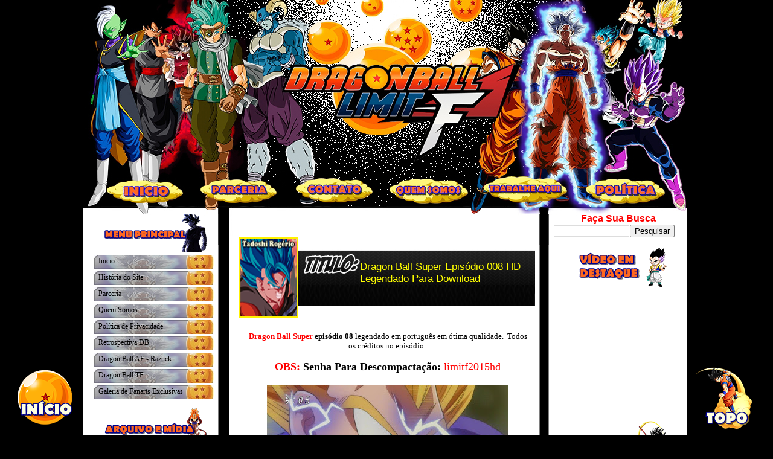

--- FILE ---
content_type: text/html; charset=UTF-8
request_url: https://www.dragonballlimit-f.com.br/2015/08/dragon-ball-super-episodio-008-hd.html
body_size: 15304
content:
<!DOCTYPE html>
<html dir='ltr' xmlns='http://www.w3.org/1999/xhtml' xmlns:b='http://www.google.com/2005/gml/b' xmlns:data='http://www.google.com/2005/gml/data' xmlns:expr='http://www.google.com/2005/gml/expr'>
<head>
<link href='https://www.blogger.com/static/v1/widgets/2944754296-widget_css_bundle.css' rel='stylesheet' type='text/css'/>
<meta content='text/html; charset=UTF-8' http-equiv='Content-Type'/>
<meta content='blogger' name='generator'/>
<link href='https://www.dragonballlimit-f.com.br/favicon.ico' rel='icon' type='image/x-icon'/>
<link href='https://www.dragonballlimit-f.com.br/2015/08/dragon-ball-super-episodio-008-hd.html' rel='canonical'/>
<link rel="alternate" type="application/atom+xml" title="Dragon Ball Limit-F . : Novidades ao Extremo! : . - Atom" href="https://www.dragonballlimit-f.com.br/feeds/posts/default" />
<link rel="alternate" type="application/rss+xml" title="Dragon Ball Limit-F . : Novidades ao Extremo! : . - RSS" href="https://www.dragonballlimit-f.com.br/feeds/posts/default?alt=rss" />
<link rel="service.post" type="application/atom+xml" title="Dragon Ball Limit-F . : Novidades ao Extremo! : . - Atom" href="https://www.blogger.com/feeds/6516998431844514065/posts/default" />

<link rel="alternate" type="application/atom+xml" title="Dragon Ball Limit-F . : Novidades ao Extremo! : . - Atom" href="https://www.dragonballlimit-f.com.br/feeds/603930655273646473/comments/default" />
<!--Can't find substitution for tag [blog.ieCssRetrofitLinks]-->
<link href='https://blogger.googleusercontent.com/img/b/R29vZ2xl/AVvXsEiRqQS8p1AC8Gw_pKALuPl0yi4eyyR3GVbOMTridVUmDN-NB4_iPTUHwd5pN1m3u7BXyQ0cEhDZo8M5yveeQevaOgMA3-C9OrQOo-gyV0ChrVwjsNT0oI2h55jTJTmNbZ2x3sTbB7exL_w/s400/11958224_1039147116106325_1849991244369435671_o.jpg' rel='image_src'/>
<meta content='https://www.dragonballlimit-f.com.br/2015/08/dragon-ball-super-episodio-008-hd.html' property='og:url'/>
<meta content='Dragon Ball Super Episódio 008 HD Legendado Para Download' property='og:title'/>
<meta content='    Dragon Ball Super   episódio 08  legendado em português em ótima qualidade.  Todos os créditos no episódio.      OBS:  Senha Para Descom...' property='og:description'/>
<meta content='https://blogger.googleusercontent.com/img/b/R29vZ2xl/AVvXsEiRqQS8p1AC8Gw_pKALuPl0yi4eyyR3GVbOMTridVUmDN-NB4_iPTUHwd5pN1m3u7BXyQ0cEhDZo8M5yveeQevaOgMA3-C9OrQOo-gyV0ChrVwjsNT0oI2h55jTJTmNbZ2x3sTbB7exL_w/w1200-h630-p-k-no-nu/11958224_1039147116106325_1849991244369435671_o.jpg' property='og:image'/>
<title>Dragon Ball Limit-F . : Novidades ao Extremo! : .: Dragon Ball Super Episódio 008 HD Legendado Para Download</title>
<style id='page-skin-1' type='text/css'><!--
/*
------------------------------------------
Template Dragon Ball Limit-F 2015
Date:     2015
Sistem: Rogério
Design: Willian/Rogério
----------------------------------------------- */
/* Variable definitions
====================
<Variable name="bgcolor" description="Page Background Color"
type="color" default="#fff">
<Variable name="textcolor" description="Text Color"
type="color" default="#333">
<Variable name="linkcolor" description="Link Color"
type="color" default="#58a">
<Variable name="pagetitlecolor" description="Blog Title Color"
type="color" default="#666">
<Variable name="descriptioncolor" description="Blog Description Color"
type="color" default="#999">
<Variable name="titlecolor" description="Post Title Color"
type="color" default="#c60">
<Variable name="bordercolor" description="Border Color"
type="color" default="#ccc">
<Variable name="sidebarcolor" description="Sidebar Title Color"
type="color" default="#999">
<Variable name="sidebartextcolor" description="Sidebar Text Color"
type="color" default="#666">
<Variable name="visitedlinkcolor" description="Visited Link Color"
type="color" default="#999">
<Variable name="bodyfont" description="Text Font"
type="font" default="normal normal 100% Georgia, Serif">
<Variable name="headerfont" description="Sidebar Title Font"
type="font"
default="normal normal 78% 'Trebuchet MS',Trebuchet,Arial,Verdana,Sans-serif">
<Variable name="pagetitlefont" description="Blog Title Font"
type="font"
default="normal normal 200% Georgia, Serif">
<Variable name="descriptionfont" description="Blog Description Font"
type="font"
default="normal normal 78% 'Trebuchet MS', Trebuchet, Arial, Verdana, Sans-serif">
<Variable name="postfooterfont" description="Post Footer Font"
type="font"
default="normal normal 78% 'Trebuchet MS', Trebuchet, Arial, Verdana, Sans-serif">
<Variable name="startSide" description="Side where text starts in blog language"
type="automatic" default="center">
<Variable name="endSide" description="Side where text ends in blog language"
type="automatic" default="right">
*/
/* Use this with templates/template-twocol.html */
body {
background:#000000;
margin:0;
color:#000000;
font:x-small Georgia Serif;
font-size/* */:/**/small;
font-size: /**/small;
text-align: center;
}
a:link {
color:#CD0000;
text-decoration:none;
}
a:visited {
color:#000000;
text-decoration:none;
}
a:hover {
color:#000000;
text-decoration:underline;
}
a img {
border-width:0;
}
/* Header
-----------------------------------------------
*/
#header-wrapper {
background: url(https://i.imgur.com/vjTQGP9.jpg) no-repeat;
width: 1000px;
height: 555px;
margin-top:-10px;
}
#header-inner {
background-position: center;
margin-left: auto;
margin-right: auto;
}
#header {
margin: 5px;
text-align: center;
color:#666666;
}
#header h1 {
margin:5px 5px 0;
padding: 15px 20px .25em;
line-height:1.2em;
text-transform:uppercase;
letter-spacing:.2em;
font: normal normal 200% Georgia, Serif;
}
#header a {
color:#666666;
text-decoration:none;
}
#header a:hover {
color:#666666;
}
#header .description {
margin:0 0px 0px;
padding:0 0px 0px;
max-width:700px;
text-transform:uppercase;
letter-spacing:.2em;
line-height: 1.4em;
font: normal normal 78% 'Trebuchet MS', Trebuchet, Arial, Verdana, Sans-serif;
color: #999999;
}
#header img {
margin-left: auto;
margin-right: auto;
}
#navbar-iframe {
height: 0px;
visibility: hidden;
display: none;
}
/* Outer-Wrapper
----------------------------------------------- */
#outer-wrapper {
background: url(https://i.imgur.com/uh6KCdx.png) repeat-y;
width: 1004px;
margin:0 auto;
text-align:left;
font: normal normal 100% Georgia, Serif;
}
#main-wrapper {
margin-top:-200px;
margin-right:255px;
width: 500px;
float: right;
word-wrap: break-word; /* fix for long text breaking sidebar float in IE */
overflow: hidden;     /* fix for long non-text content breaking IE sidebar float */
}
#sidebar-wrapper {
margin-top:-190px;
margin-left: 18px;
width: 200px;
float: left;
word-wrap: break-word; /* fix for long text breaking sidebar float in IE */
overflow: hidden;      /* fix for long non-text content breaking IE sidebar float */
}
#newsidebar-wrapper-2 {
margin-top:-190px;
margin-right:-730px;
width: 200px;
float: right;
word-wrap: break-word; /* fix for long text breaking sidebar float in IE */
overflow: hidden;      /* fix for long non-text content breaking IE sidebar float */
}
#sidebar-wrapper-Publicidade {
margin-left: 18px;
margin-top: -6630px;
width: 498px;
height: 68px;
float: left;
word-wrap: break-word; /* fix for long text breaking sidebar float in IE */
overflow: hidden;      /* fix for long non-text content breaking IE sidebar float */
}
/* Headings
----------------------------------------------- */
.sidebar h2 {
Font: 25px ;
background:url(https://blogger.googleusercontent.com/img/b/R29vZ2xl/AVvXsEjme0QWxddhx6QKzWVbAnxpIk38bj_yh9hQExUwNlBQnNMLQJCOaFaBEzp-9yDbZdHLfP0rZxWnUAnAZPwNStXlUJqG-LnKKdyapRPVrkExuugZ9fyvyw1zAc62h4LRYdyKG_86x93VvYE/s1600/sx8q100n.png) no-repeat;
line-height:29px;
text-align:left;
padding:0;
width:213px;
font-size:25px;
color:#FF0000;
margin-bottom:0px;
}
h1,h2,h3,h4,h5,h6 {
margin:0;
padding:0;
font-weight:lighter;
}
/* Posts
-----------------------------------------------
*/
h2.date-header {
margin:1.5em 0 .5em;
}
.post {
margin:.5em 0 1.5em;
padding-bottom: 0em;
}
.post h3 {
margin-left: 600px;
margin-top: 55px;
display:block;
text-decoration:none;
color:#ffffff;
font-weight:normal;
}
.post h3 a, .post h3 a:visited, .post h3 strong {
margin-left: 200px;
margin-top: -75px;
display:block;
text-decoration:none;
color:#FFFF00;
font-weight:normal;
}
.post h3 {
margin:0;
line-height:1.5em;
background:url("https://i.imgur.com/TAOLbfB.jpg") no-repeat 0px 1.7em;
display:block;
border:0px dotted #;
border-width:0 0px 0px;
padding:155px 0px 0px 9px;
color: #;
font: normal bold 130% 'Trebuchet MS',Verdana,Arial,Sans-serif;
}
.post-body {
border:0px dotted #ffffff;
background:url("") repeat;
border-width:0 0px 0px;
padding-top: 10px;
padding-right:10px;
padding-bottom: 0px;
padding-left: 20px;
}
.post-body blockquote {
line-height:1.3em;
}
.post-footer {
background:url("https://i.imgur.com/Hrnbqeq.png") no-repeat 7px .0em;
border-width:0 0px 0px  ;
margin:0;
padding-top:15px;
padding-right:10px;
padding-bottom:10px;
padding-left:250px;
border:0px dotted #ffffff;
border-width:0px;
font-size:100%;
line-height:1.5em;
color: #ffffff;
}
.comment-link {
margin-left:.6em;
}
.post img, table.tr-caption-container {
padding:4px;
border:0px solid #cccccc;
}
.tr-caption-container img {
border: none;
padding: 0;
}
.post blockquote {
margin:1em 20px;
}
.post blockquote p {
margin:.75em 0;
}
/* Comments
----------------------------------------------- */
#comments h4 {
margin:1em 0;
font-weight: bold;
line-height: 1.4em;
text-transform:uppercase;
letter-spacing:.2em;
color: #999999;
}
#comments-block {
margin:1em 0 1.5em;
line-height:1.6em;
}
#comments-block .comment-author {
margin:.5em 0;
}
#comments-block .comment-body {
margin:.25em 0 0;
}
#comments-block .comment-footer {
margin:-.25em 0 2em;
line-height: 1.4em;
text-transform:uppercase;
letter-spacing:.1em;
}
#comments-block .comment-body p {
margin:0 0 .75em;
}
.deleted-comment {
font-style:italic;
color:gray;
}
#blog-pager-newer-link {
float: left;
}
#blog-pager-older-link {
float: right;
}
#blog-pager {
text-align: center;
}
.feed-links {
clear: both;
line-height: 2.5em;
}
/* Sidebar Boxes
----------------------------------------------- */
.sidebar .widget {
margin:.0px 0px 0px;
padding:0px 0.0em;
margin-top: 0em;
}
.widget-content {
margin-top: -0.2em;
}
#sidebarbottom-wrap1 {
background: ;
margin:0 0 15px;
padding:0px 0 0;
color: #000000;
}
#sidebarbottom-wrap2 {
padding:0px 0px 1px;
}
#sidebar {
background: ;
}
#sidebar {
color: #000000;
}
#sidebar h2 {
line-height:2.3em;
color: ;
border-bottom: 1px
margin-bottom: 0.em;
}
#sidebar a {
color: #000000;
}
#sidebar a:hover {
color: #FFFF00;
}
#sidebar a:visited {
color: #000000;
}
.sidebar h2 {
margin:0;
padding:0 0 .2em;
background: url()  no-repeat;
text-align: center;
line-height:1.5em;
font:normal bold 126% Trebuchet, Trebuchet MS, Arial, sans-serif;
}
.sidebar ul {
list-style:none;
margin: 0 0 1.25em;
padding:0px 0px 0px 0px;
}
.sidebar ul li {
background:url(https://i.imgur.com/TOraPxm.jpg) no-repeat 0px .15em;
margin:0;
padding: 0 0 0px 7px;
margin-bottom:2px;
border-bottom:0px  #000000;
line-height:2.1em;
font-size:94%;
}
.sidebar ul li:hover {
background:url(https://i.imgur.com/YxYQjMR.jpg) no-repeat 0px .15em;
margin:0;
padding: 0 0 0px 7px;
margin-bottom:2px;
border-bottom:0px  #000000;
line-height:2.1em;
font-size:94%;
}
.sidebar p {
}
/* Profile
----------------------------------------------- */
.profile-img {
float: left;
margin-top: 0;
margin-right: 5px;
margin-bottom: 0px;
margin-left: 0;
padding: 4px;
}
.profile-data {
margin:0;
text-transform:uppercase;
letter-spacing:.1em;
font: normal normal 78% 'Trebuchet MS', Trebuchet, Arial, Verdana, Sans-serif;
color: #999999;
font-weight: bold;
line-height: 1.6em;
}
.profile-datablock {
margin:.5em 0 .5em;
}
.profile-textblock {
margin: 0.5em 0;
line-height: 1.6em;
}
.profile-link {
font: normal normal 78% 'Trebuchet MS', Trebuchet, Arial, Verdana, Sans-serif;
text-transform: uppercase;
letter-spacing: .1em;
}
/* Footer
----------------------------------------------- */
#footer {
background: url(https://i.imgur.com/mBJ5dUE.jpg) no-repeat;
width:1004px;
height:453px;
clear:both;
margin:0 auto;
line-height: 1.6em;
text-transform:uppercase;
letter-spacing:.1em;
text-align: center;
}
a:hover{color:#FFD700;text-shadow:0px 0px 12px #0000FF;text-decoration:underline}
#boxxat {
background: #272727; /* Edite o Ba cor de fundo */
padding: 5px; /* Edite o tamanho da borda */
border-radius: 19px; /* Edite a Borda */
}
#videoyt {
background: #272727; /* Edite o Ba cor de fundo */
padding: 10px; /* Edite o tamanho da borda */
border-radius: 20px; /* Edite a Borda */
}
#subscribe {font: 12px/1.2 Arial,Helvetica,san-serif;}
#subscribe a,#subscribe a:hover,#subscribe a:visited {text-decoration:none;}
.box-tagline {color: #999;font-size: 14px;margin: 0;text-align: center;}
.box-side.left {padding: 0 30px 0 15px;border-right: 1px solid #ecedf3;}
.box-icon {width: 72px;height: 54px;padding: 6px 0 0 0;margin: 0 auto;}
.box-icon a.rss{display: block;width: 70px;height: 56px;margin: 0 auto;}
.box-icon a{display: block;width: 72px;height: 54px;}
.box-icon a.email img,.box-icon a.rss img {margin: -5px 0 0;border: 0 none;}
.box-side h4, .box-side h4 a {font-size: 14px;line-height: 14px;color: #f26535;font-weight: bold;}
.box-side h4 { margin: 20px 0 10px 0; }
.box-side h5 {font-size: 11px;color: #5e6066; line-height: 18px;margin: 0 0 20px 0;}
.box-side h4 a:hover {color: #f26535;}
.demo {display:none;}
#subscribe{font:12px/1.2 Arial,Helvetica,san-serif;}
#subscribe a,#subscribe a:hover,#subscribe a:visited{text-decoration:none;}
#subs-container{position:relative;padding:35px 0 30px;}
.box-icon{width:72px;height:54px;margin:0 auto;padding:6px 0 0;}
.box-icon a.rss{display:block;width:70px;height:56px;margin:0 auto;}
.box-icon a{display:block;width:72px;height:54px;}
.box-icon a.email img,.box-icon a.rss img{border:0 none;margin:-5px 0 0;}
.box-side h4,.box-side h4 a{font-size:14px;line-height:14px;color:#f26535;font-weight:700;}
.box-side h4{margin:20px 0 10px;}
.box-side h5{font-size:11px;color:#5e6066;line-height:18px;margin:0 0 20px;}
.box-side h4 a:hover{color:#f26535;}
#cboxLoadedContent {overflow: hidden !important;}

--></style>
<script language='JavaScript'> 
//Bloqueador de Selecao - iceBreaker http://www.icebreaker.com.br/ 
function bloquear(e){return false} 
function desbloquear(){return true} 
document.onselectstart=new Function ("return false") 
if (window.sidebar){document.onmousedown=bloquear 
document.onclick=desbloquear} 
</script>
<link href='https://www.blogger.com/dyn-css/authorization.css?targetBlogID=6516998431844514065&amp;zx=4531dada-c2d2-4f4f-ad5c-4f1605cd43b5' media='none' onload='if(media!=&#39;all&#39;)media=&#39;all&#39;' rel='stylesheet'/><noscript><link href='https://www.blogger.com/dyn-css/authorization.css?targetBlogID=6516998431844514065&amp;zx=4531dada-c2d2-4f4f-ad5c-4f1605cd43b5' rel='stylesheet'/></noscript>
<meta name='google-adsense-platform-account' content='ca-host-pub-1556223355139109'/>
<meta name='google-adsense-platform-domain' content='blogspot.com'/>

<!-- data-ad-client=ca-pub-6536333147986021 -->

</head>
<body onselectstart='return false'>
<div id='outer-wrapper'><div id='wrap2'>
<!-- skip links for text browsers -->
<span id='skiplinks' style='display:none;'>
<a href='#main'>skip to main </a> |
      <a href='#sidebar'>skip to sidebar</a>
</span>
<div id='header-wrapper'>
<img alt='' border='0' height='365' id='Image-Maps_9201301191256537' src='https://i.imgur.com/s3yphsE.jpg' usemap='#Image-Maps_9201301191256537' width='1000'/>
<map id='_Image-Maps_9201301191256537' name='Image-Maps_9201301191256537'>
<area alt='Inicio' coords='37,315,151,354' href='http://www.dragonballlimit-f.com.br/' shape='rect' title='Inicio'/>
<area alt='Parceria' coords='193,315,307,354' href='http://www.dragonballlimit-f.com.br/p/parceria.html' shape='rect' title='Parceria'/>
<area alt='Contato' coords='353,315,467,354' href='' shape='' title='Contato'/>
<area alt='Quem Somos' coords='514,314,628,353' href='http://www.dragonballlimit-f.com.br/p/quem-somos.html' shape='rect' title='Quem Somos'/>
<area alt='Trabalhe Aqui' coords='676,314,793,353' href='http://www.dragonballlimit-f.com.br/p/trabalhe-aqui.html' shape='rect' title='Trabalhe Aqui'/>
<area alt='Política' coords='837,312,954,351' href='http://www.dragonballlimit-f.com.br/p/politica.html' shape='rect' title='Política'/>
<area alt='Image Map' coords='998,413,1000,415' href='http://www.image-maps.com/index.php?aff=mapped_users_9201301191256537' shape='rect' title='Image Map'/>
</map>
<div class='header no-items section' id='header'></div>
</div>
<div id='content-wrapper'>
<div id='crosscol-wrapper' style='text-align:center'>
<div class='crosscol no-items section' id='crosscol'></div>
</div>
<div id='main-wrapper'>
<div class='main section' id='main'><div class='widget Blog' data-version='1' id='Blog1'>
<div class='blog-posts hfeed'>
<!--Can't find substitution for tag [defaultAdStart]-->
<div class='post hentry uncustomized-post-template'>
<a name='603930655273646473'></a>
<img alt='Avatar' height='133' src='https://i.imgur.com/pxKMB0O.png' style='float:left;margin:37px 2px 10px 5px;' width='97'/>
<h3 class='post-title entry-title'>
<a href='https://www.dragonballlimit-f.com.br/2015/08/dragon-ball-super-episodio-008-hd.html'>Dragon Ball Super Episódio 008 HD Legendado Para Download</a>
</h3>
<div class='post-header-line-1'></div>
<div class='post-body entry-content'>
<div dir="ltr" style="text-align: left;" trbidi="on">
<br />
<br />
<div class="separator" style="clear: both; text-align: center;">
<b><span style="color: red;">Dragon Ball Super</span></b>&nbsp;<b>episódio 08&nbsp;</b>legendado em português em ótima qualidade. &nbsp;Todos os créditos no episódio.&nbsp;</div>
<div class="separator" style="clear: both; text-align: center;">
<br /></div>
<div class="separator" style="clear: both; text-align: center;">
<span style="font-size: large;"><b><u><span style="color: red;">OBS:&nbsp;</span></u>Senha Para Descompactação:</b>&nbsp;<span style="color: red;">limitf2015hd</span></span></div>
<div class="separator" style="clear: both; text-align: center;">
<br /></div>
<div class="separator" style="clear: both; text-align: center;">
</div>
<div style="text-align: center;">
<div class="separator" style="clear: both; text-align: center;">
<a href="https://blogger.googleusercontent.com/img/b/R29vZ2xl/AVvXsEiRqQS8p1AC8Gw_pKALuPl0yi4eyyR3GVbOMTridVUmDN-NB4_iPTUHwd5pN1m3u7BXyQ0cEhDZo8M5yveeQevaOgMA3-C9OrQOo-gyV0ChrVwjsNT0oI2h55jTJTmNbZ2x3sTbB7exL_w/s1600/11958224_1039147116106325_1849991244369435671_o.jpg" imageanchor="1" style="margin-left: 1em; margin-right: 1em;"><img border="0" height="225" src="https://blogger.googleusercontent.com/img/b/R29vZ2xl/AVvXsEiRqQS8p1AC8Gw_pKALuPl0yi4eyyR3GVbOMTridVUmDN-NB4_iPTUHwd5pN1m3u7BXyQ0cEhDZo8M5yveeQevaOgMA3-C9OrQOo-gyV0ChrVwjsNT0oI2h55jTJTmNbZ2x3sTbB7exL_w/s400/11958224_1039147116106325_1849991244369435671_o.jpg" width="400" /></a></div>
<br /></div>
<div class="separator" style="clear: both; text-align: center;">
<b>Título:&nbsp;</b>Dragon Ball Super</div>
<div class="separator" style="clear: both; text-align: center;">
<b>Tamanho:&nbsp;</b>462mb</div>
<div class="separator" style="clear: both; text-align: center;">
<b>Episódios:</b>&nbsp;008/???</div>
<div class="separator" style="clear: both; text-align: center;">
<b>Idioma:</b>&nbsp;Japonês</div>
<div class="separator" style="clear: both; text-align: center;">
<b>Legenda:</b>&nbsp;Português</div>
<div class="separator" style="clear: both; text-align: center;">
<b>Formato:&nbsp;</b>MKV&nbsp;</div>
<div class="separator" style="clear: both; text-align: center;">
<b>Qualidade:&nbsp;</b>Ótima</div>
<div class="separator" style="clear: both; text-align: center;">
<b>Senha Para Descompactação:</b>&nbsp;<span style="color: red;">limitf2015hd</span></div>
<div class="separator" style="clear: both; text-align: center;">
<b>Uploaders:</b>&nbsp;Tadoshi Rogério</div>
<div style="text-align: center;">
<br /></div>
<div style="text-align: center;">
<span style="color: red; font-size: large;"><b>Link</b></span><span style="color: red; font-size: large;"><b>:</b></span>&nbsp;<a href="https://blogger.googleusercontent.com/img/proxy/AVvXsEiqoQ_hOrBzclbuYNkUk6SylMPr9-wODnTGl4tpq7RUInBuRvAro1wSe2eP7qU3GXzxpR7UBRkqJ3Ou9fnwoYkUfRGGUTIPa91YAUDzixiJPR1VoGyc3fNpdMsO=" imageanchor="1"><img border="0" src="https://lh3.googleusercontent.com/blogger_img_proxy/AEn0k_v62w2CWicvw168iv_PU2660ibEeFIUZIE3iDTFbuEaMjZo220UyW0qVmZ9gdxW5o47-Vqf6P0Z_HNZOrbCNg=s0-d" style="text-align: left;"></a><u><b><span style="color: #660000; font-size: x-large;"><span style="color: #660000;"><a href="http://minhateca.com.br/Tadoshi/Animes/DBS+008+HD+-+Dragon+Ball+Limit-F,720140953.rar(archive)" target="_blank"><span style="color: #660000;">Do<span id="goog_338879951"></span><span id="goog_338879952"></span>wnload</span></a></span></span></b></u><br />
<div>
<u><b><span style="color: #660000; font-size: x-large;"><br /></span></b></u></div>
<div>
</div>
</div>
</div>

<!-- Blogger automated replacement: "https://images-blogger-opensocial.googleusercontent.com/gadgets/proxy?url=http%3A%2F%2Fwww.db-z.com%2Ffeu.gif&amp;container=blogger&amp;gadget=a&amp;rewriteMime=image%2F*" with "https://blogger.googleusercontent.com/img/proxy/AVvXsEiqoQ_hOrBzclbuYNkUk6SylMPr9-wODnTGl4tpq7RUInBuRvAro1wSe2eP7qU3GXzxpR7UBRkqJ3Ou9fnwoYkUfRGGUTIPa91YAUDzixiJPR1VoGyc3fNpdMsO=" -->
<div style='clear: both;'></div>
</div>
<div class='post-footer'>
<div class='post-footer-line post-footer-line-1'>
<span class='post-author vcard'>
Posted by
<span class='fn'>Tadoshi</span>
</span>
<span class='post-timestamp'>
at
<a class='timestamp-link' href='https://www.dragonballlimit-f.com.br/2015/08/dragon-ball-super-episodio-008-hd.html' rel='bookmark' title='permanent link'><abbr class='published' title='2015-08-30T15:20:00-03:00'>domingo, agosto 30, 2015</abbr></a>
</span>
<span class='star-ratings'>
</span>
<span class='post-comment-link'>
</span>
<span class='post-backlinks post-comment-link'>
</span>
<span class='post-icons'>
<span class='item-action'>
<a href='https://www.blogger.com/email-post/6516998431844514065/603930655273646473' title='Enviar esta postagem'>
<img alt="" class="icon-action" height="13" src="//www.blogger.com/img/icon18_email.gif" width="18">
</a>
</span>
</span>
</div>
<div class='post-footer-line post-footer-line-2'>
<span class='post-labels'>
</span>
</div>
<div class='post-footer-line post-footer-line-3'>
<span class='post-location'>
</span>
</div>
</div>
</div>
<div class='comments' id='comments'>
<a name='comments'></a>
<h4>
0
comments:
        
</h4>
<dl class='avatar-comment-indent' id='comments-block'>
</dl>
<p class='comment-footer'>
<div class='comment-form'>
<a name='comment-form'></a>
<h4 id='comment-post-message'>Postar um comentário</h4>
<p>
</p>
<a href='https://www.blogger.com/comment/frame/6516998431844514065?po=603930655273646473&hl=pt-BR&saa=85391&origin=https://www.dragonballlimit-f.com.br' id='comment-editor-src'></a>
<iframe allowtransparency='true' class='blogger-iframe-colorize blogger-comment-from-post' frameborder='0' height='410' id='comment-editor' name='comment-editor' src='' width='100%'></iframe>
<!--Can't find substitution for tag [post.friendConnectJs]-->
<script src='https://www.blogger.com/static/v1/jsbin/2830521187-comment_from_post_iframe.js' type='text/javascript'></script>
<script type='text/javascript'>
      BLOG_CMT_createIframe('https://www.blogger.com/rpc_relay.html', '0');
    </script>
</div>
</p>
<div id='backlinks-container'>
<div id='Blog1_backlinks-container'>
</div>
</div>
</div>
<!--Can't find substitution for tag [adEnd]-->
</div>
<div class='blog-pager' id='blog-pager'>
<span id='blog-pager-newer-link'>
<a class='blog-pager-newer-link' href='https://www.dragonballlimit-f.com.br/2015/08/video-em-homenagem-dragon-ball-os-anos.html' id='Blog1_blog-pager-newer-link' title='Postagem mais recente'>Postagem mais recente</a>
</span>
<span id='blog-pager-older-link'>
<a class='blog-pager-older-link' href='https://www.dragonballlimit-f.com.br/2015/08/dragon-ball-super-episodio-08-ao-vivo.html' id='Blog1_blog-pager-older-link' title='Postagem mais antiga'>Postagem mais antiga</a>
</span>
<a class='home-link' href='https://www.dragonballlimit-f.com.br/'>Página inicial</a>
</div>
<div class='clear'></div>
</div><div class='widget HTML' data-version='1' id='HTML15'>
<div class='widget-content'>
<span =""  style="font-size:130%;"><a href="http://www.dragonballlimit-f.com.br/" style="bottom: 5px; display: croll_top; left: 20px; position: fixed;"><img alt="Voltar Para a Página Principal" src="https://i.imgur.com/21TsjFp.png" title="Voltar Para a Página Principal" / /></a></span>
</div>
<div class='clear'></div>
</div></div>
</div>
<div id='sidebar-wrapper'>
<div class='sidebar section' id='sidebar'><div class='widget HTML' data-version='1' id='HTML1'>
<div class='widget-content'>
<center><a href="https://imgur.com/hsMEhjo"><img src="https://i.imgur.com/hsMEhjo.png" title="source: imgur.com" /></a></center>
</div>
<div class='clear'></div>
</div><div class='widget PageList' data-version='1' id='PageList1'>
<div class='widget-content'>
<ul>
<li><a href='https://www.dragonballlimit-f.com.br/'>Inicio</a></li>
<li><a href='https://www.dragonballlimit-f.com.br/p/historia-do-site.html'>História do Site</a></li>
<li><a href='https://www.dragonballlimit-f.com.br/p/parceria.html'>Parceria</a></li>
<li><a href='https://www.dragonballlimit-f.com.br/p/quem-somos.html'>Quem Somos</a></li>
<li><a href='https://www.dragonballlimit-f.com.br/p/politica-de-privacidade.html'>Política de Privacidade</a></li>
<li><a href='https://www.dragonballlimit-f.com.br/p/retrospectiva-db.html'>Retrospectiva DB</a></li>
<li><a href='https://www.dragonballlimit-f.com.br/p/historia-dragon-ball-af-saga-saiyajin.html'>Dragon Ball AF - Razuck</a></li>
<li><a href='https://www.dragonballlimit-f.com.br/p/historia-completa-dbtf.html'>Dragon Ball TF</a></li>
<li><a href='https://www.dragonballlimit-f.com.br/p/blog-page.html'>Galeria de Fanarts Exclusivas</a></li>
</ul>
<div class='clear'></div>
</div>
<div class='clear'></div>
</div><div class='widget HTML' data-version='1' id='HTML2'>
<div class='widget-content'>
<center><a href="https://imgur.com/YEaBX1I"><img src="https://i.imgur.com/YEaBX1I.png" title="source: imgur.com" /></a></center>
</div>
<div class='clear'></div>
</div><div class='widget LinkList' data-version='1' id='LinkList1'>
<div class='widget-content'>
<ul>
<li><a href='http://www.dragonballlimit-f.com.br/2012/10/osts-de-db-dbz-e-dbgt.html'>CD Dragon Ball - BGM's</a></li>
<li><a href='http://www.dragonballlimit-f.com.br/2013/01/dragon-ball-z-criador-moji-somado.html'>Criador Moji Z</a></li>
<li><a href='http://www.dragonballlimit-f.com.br/2013/04/crossover-toriko-x-dragon-ball-x-one.html'>Crossover DBZ.T.OP</a></li>
<li><a href='http://www.dragonballlimit-f.com.br/2012/10/mini-episodios-online-de-dragon-ball-af.html'>Epi. Dragon Ball AF</a></li>
<li><a href='https://www.dragonballlimit-f.com.br/p/episodios-de-super-dragon-ball-heroes.html'>Epi. Super DB Heroes</a></li>
<li><a href='http://www.dragonballlimit-f.com.br/2012/09/gerador-de-codigo.html'>Gerador de Código</a></li>
<li><a href='http://www.dragonballlimit-f.com.br/2012/09/gifs.html'>Gifs de Dragon Ball</a></li>
<li><a href='http://www.dragonballlimit-f.com.br/2013/01/imagens-para-colorir-de-dbz.html'>Imagens Para Colorir</a></li>
<li><a href='http://www.dragonballlimit-f.com.br/2012/09/mangas-para-download.html'>Mangás</a></li>
<li><a href='http://www.dragonballlimit-f.com.br/2012/09/mini-livro.html'>Mini Livro</a></li>
<li><a href='http://www.dragonballlimit-f.com.br/2012/12/renders-dragon-ball.html'>Renders</a></li>
<li><a href='http://www.dragonballlimit-f.com.br/2012/09/db-imagens.html'>Sessão Imagens Dragon Ball</a></li>
</ul>
<div class='clear'></div>
</div>
</div><div class='widget HTML' data-version='1' id='HTML4'>
<div class='widget-content'>
<center><a href="https://imgur.com/mAraiyV"><img src="https://i.imgur.com/mAraiyV.png" title="source: imgur.com" /></a></center>
</div>
<div class='clear'></div>
</div><div class='widget LinkList' data-version='1' id='LinkList2'>
<div class='widget-content'>
<ul>
<li><a href='http://www.dragonballlimit-f.com.br/2015/08/novas-entrevistas-pre-dragon-ball-da.html'>Akira Toriyama</a></li>
<li><a href='http://www.dragonballlimit-f.com.br/2014/05/os-nomes-reais-dos-androides-n17-e-n18.html'>Androides 17 e 18</a></li>
<li><a href='http://www.dragonballlimit-f.com.br/2012/09/capsulas-hoi-poi.html'>Cápsulas Hoi-Poi</a></li>
<li><a href='https://www.dragonballlimit-f.com.br/2017/12/akira-toriyama-da-informacoes-ineditas.html'>Células S</a></li>
<li><a href='https://www.dragonballlimit-f.com.br/2012/11/curiosidade-saiyajins.html'>Curiosidade Saiyajin</a></li>
<li><a href='https://www.dragonballlimit-f.com.br/2018/07/o-que-e-dragon-ball-heroes-entenda-como.html'>Dragon Ball Heroes</a></li>
<li><a href='http://www.dragonballlimit-f.com.br/2017/07/dragon-ball-kanzenban-original-todos-os.html'>Dragon Ball Kanzenban</a></li>
<li><a href='http://www.dragonballlimit-f.com.br/2012/09/enciclopedia-db_14.html'>Enciclopédia DB</a></li>
<li><a href='http://www.dragonballlimit-f.com.br/2012/09/entrevista-com-akira-toryama.html'>Entrevista</a></li>
<li><a href='http://www.dragonballlimit-f.com.br/2012/09/esferas-do-dragao.html'>Esferas do Dragão</a></li>
<li><a href='http://www.dragonballlimit-f.com.br/2012/09/fusoes.html'>Fusões</a></li>
<li><a href='http://www.dragonballlimit-f.com.br/2012/11/imagens-raras-de-dragon-ball.html'>Informação Rara DBZ</a></li>
<li><a href='http://www.dragonballlimit-f.com.br/2012/09/itens-de-dragon-ball.html'>Itens de Dragon Ball</a></li>
<li><a href='http://www.dragonballlimit-f.com.br/2012/09/kanjins-e-simbolos.html'>Kanjins e Símbolos</a></li>
<li><a href='https://www.dragonballlimit-f.com.br/p/ki-em-dragon-ball.html'>Ki Em Dragon Ball</a></li>
<li><a href='http://www.dragonballlimit-f.com.br/2012/12/linha-do-tempo-dragon-ball.html'>Linha do Tempo DB</a></li>
<li><a href='http://www.dragonballlimit-f.com.br/2012/11/lista-de-personagens-completa.html'>Lista de Personagens</a></li>
<li><a href='http://www.dragonballlimit-f.com.br/2012/11/lugares-em-dragon-ball.html'>Lugares de DB</a></li>
<li><a href='http://www.dragonballlimit-f.com.br/2012/09/niveis-super-saiyajins.html'>Níveis Super Saiyajins</a></li>
<li><a href='https://www.dragonballlimit-f.com.br/p/planetas-existentes.html'>Planetas Em Dragon Ball</a></li>
<li><a href='http://www.dragonballlimit-f.com.br/2012/10/verdadeiro-dbaf-e-revelado.html'>Revelação DBAF</a></li>
<li><a href='http://www.dragonballlimit-f.com.br/2012/09/tecnicas-db.html'>Técnicas Em Dragon Ball</a></li>
<li><a href='http://www.dragonballlimit-f.com.br/2012/11/tecnologia-z-warrior.html'>Tecnologia Guerreiros Z</a></li>
<li><a href='http://www.dragonballlimit-f.com.br/2012/11/tecnologia-saiyajin.html'>Tecnologia Saiyajin</a></li>
<li><a href='http://www.dragonballlimit-f.com.br/2013/01/tipos-de-cabelos-parte-1.html'>Tipos de Cabelos</a></li>
</ul>
<div class='clear'></div>
</div>
</div><div class='widget HTML' data-version='1' id='HTML17'>
<div class='widget-content'>
<center><a href="https://imgur.com/WsLGDlE"><img src="https://i.imgur.com/WsLGDlE.png" title="source: imgur.com" /></a></center>
</div>
<div class='clear'></div>
</div><div class='widget Translate' data-version='1' id='Translate1'>
<div id='google_translate_element'></div>
<script>
    function googleTranslateElementInit() {
      new google.translate.TranslateElement({
        pageLanguage: 'pt',
        autoDisplay: 'true',
        layout: google.translate.TranslateElement.InlineLayout.SIMPLE
      }, 'google_translate_element');
    }
  </script>
<script src='//translate.google.com/translate_a/element.js?cb=googleTranslateElementInit'></script>
<div class='clear'></div>
</div><div class='widget HTML' data-version='1' id='HTML19'>
<div class='widget-content'>
<br />
<center><a href="https://es.dragon-ball-official.com/" target="_blank"><img alt="Image and video hosting by TinyPic" border="0" src="https://i.imgur.com/4qrTE4u.png" / /></a></center><br />
</div>
<div class='clear'></div>
</div><div class='widget HTML' data-version='1' id='HTML12'>
<div class='widget-content'>
<br />
<center><a href="http://www.toei-anim.co.jp/tv/dragon/" target="_blank"><img alt="Image and video hosting by TinyPic" border="0" src="https://i.imgur.com/oYZTMyB.png" / /></a></center><center><br /></center><center><br /></center><center><br /></center>
</div>
<div class='clear'></div>
</div><div class='widget HTML' data-version='1' id='HTML11'>
<div class='widget-content'>
<center><a href="http://www.toei-anim.co.jp/tv/dragonz/" target="_blank"><img alt="Image and video hosting by TinyPic" border="0" src="https://i.imgur.com/qwq7aVg.png" / /></a></center><center><br /></center><center><br /></center><center><br /></center>
</div>
<div class='clear'></div>
</div><div class='widget HTML' data-version='1' id='HTML5'>
<div class='widget-content'>
<center><a href="http://www.toei-anim.co.jp/tv/dragon_kai/" target="_blank"><img alt="Image and video hosting by TinyPic" border="0" src="https://i.imgur.com/Atwf6cD.png" / /></a></center><center><br /></center><center><br /></center>
</div>
<div class='clear'></div>
</div><div class='widget HTML' data-version='1' id='HTML10'>
<div class='widget-content'>
<center><a href="http://www.toei-anim.co.jp/tv/dragon_s/" target="_blank"><img src="https://i.imgur.com/jG9eJ97.png" border="0" alt="Image and video hosting by TinyPic" /></a></center>
</div>
<div class='clear'></div>
</div><div class='widget HTML' data-version='1' id='HTML25'>
<div class='widget-content'>
<br />
<center><a href="https://2022dbs.com/" target="_blank"><img alt="Image and video hosting by TinyPic" border="0" src="https://i.imgur.com/d81ss5L.png" / /></a></center><br />
</div>
<div class='clear'></div>
</div><div class='widget HTML' data-version='1' id='HTML8'>
<div class='widget-content'>
<center><a href="http://www.toei-anim.co.jp/tv/dragongt/" target="_blank"><img alt="Image and video hosting by TinyPic" border="0" src="https://i.imgur.com/O3hvT6Q.png" / /></a></center>
</div>
<div class='clear'></div>
</div><div class='widget HTML' data-version='1' id='HTML23'>
<div class='widget-content'>
<br />
<center><a href="https://mangaplus.shueisha.co.jp/titles/100012" target="_blank"><img alt="Image and video hosting by TinyPic" border="0" src="https://i.imgur.com/PlRVHyh.png" / /></a></center><br />
</div>
<div class='clear'></div>
</div></div>
</div>
<div id='newsidebar-wrapper-2'>
<div class='sidebar section' id='sidebar-wrapper-2'><div class='widget HTML' data-version='1' id='HTML13'>
<div class='widget-content'>
<span style="font-size:130%;"><a href="#" style="display:croll_top;position:fixed;bottom:5px;right:20px;"><img alt="Voltar ao Topo da Página" src="https://i.imgur.com/bxItxWk.png" title="Voltar ao Topo da Página" /></a></span>
</div>
<div class='clear'></div>
</div><div class='widget BlogSearch' data-version='1' id='BlogSearch1'>
<h2 class='title'>Faça Sua Busca</h2>
<div class='widget-content'>
<div id='BlogSearch1_form'>
<form action='https://www.dragonballlimit-f.com.br/search' class='gsc-search-box' target='_top'>
<table cellpadding='0' cellspacing='0' class='gsc-search-box'>
<tbody>
<tr>
<td class='gsc-input'>
<input autocomplete='off' class='gsc-input' name='q' size='10' title='search' type='text' value=''/>
</td>
<td class='gsc-search-button'>
<input class='gsc-search-button' title='search' type='submit' value='Pesquisar'/>
</td>
</tr>
</tbody>
</table>
</form>
</div>
</div>
<div class='clear'></div>
</div><div class='widget HTML' data-version='1' id='HTML14'>
<div class='widget-content'>
<br />
<center><a href="https://imgur.com/p7DM7ym"><img src="https://i.imgur.com/p7DM7ym.png" title="source: imgur.com" /></a></center>
</div>
<div class='clear'></div>
</div><div class='widget HTML' data-version='1' id='HTML7'>
<div class='widget-content'>
<center><center><iframe width="300" height="200" src="https://www.youtube.com/embed/VSPa8C2WYTw?si=xXFhWE1H4B0r3nhD" title="YouTube video player" frameborder="0" allow="accelerometer; autoplay; clipboard-write; encrypted-media; gyroscope; picture-in-picture" allowfullscreen></iframe></center></center>
</div>
<div class='clear'></div>
</div><div class='widget HTML' data-version='1' id='HTML18'>
<div class='widget-content'>
<br />
<center><a href="https://imgur.com/VvCDTMQ"><img src="https://i.imgur.com/VvCDTMQ.png" title="source: imgur.com" /></a></center>
<br />
</div>
<div class='clear'></div>
</div><div class='widget Followers' data-version='1' id='Followers1'>
<div class='widget-content'>
<div id='Followers1-wrapper'>
<div style='margin-right:2px;'>
<div><script type="text/javascript" src="https://apis.google.com/js/platform.js"></script>
<div id="followers-iframe-container"></div>
<script type="text/javascript">
    window.followersIframe = null;
    function followersIframeOpen(url) {
      gapi.load("gapi.iframes", function() {
        if (gapi.iframes && gapi.iframes.getContext) {
          window.followersIframe = gapi.iframes.getContext().openChild({
            url: url,
            where: document.getElementById("followers-iframe-container"),
            messageHandlersFilter: gapi.iframes.CROSS_ORIGIN_IFRAMES_FILTER,
            messageHandlers: {
              '_ready': function(obj) {
                window.followersIframe.getIframeEl().height = obj.height;
              },
              'reset': function() {
                window.followersIframe.close();
                followersIframeOpen("https://www.blogger.com/followers/frame/6516998431844514065?colors\x3dCgt0cmFuc3BhcmVudBILdHJhbnNwYXJlbnQaByM2NjY2NjYiByM1NTg4YWEqByNmZmZmZmYyByNjYzY2MDA6ByM2NjY2NjZCByM1NTg4YWFKByM5OTk5OTlSByM1NTg4YWFaC3RyYW5zcGFyZW50\x26pageSize\x3d21\x26hl\x3dpt-BR\x26origin\x3dhttps://www.dragonballlimit-f.com.br");
              },
              'open': function(url) {
                window.followersIframe.close();
                followersIframeOpen(url);
              }
            }
          });
        }
      });
    }
    followersIframeOpen("https://www.blogger.com/followers/frame/6516998431844514065?colors\x3dCgt0cmFuc3BhcmVudBILdHJhbnNwYXJlbnQaByM2NjY2NjYiByM1NTg4YWEqByNmZmZmZmYyByNjYzY2MDA6ByM2NjY2NjZCByM1NTg4YWFKByM5OTk5OTlSByM1NTg4YWFaC3RyYW5zcGFyZW50\x26pageSize\x3d21\x26hl\x3dpt-BR\x26origin\x3dhttps://www.dragonballlimit-f.com.br");
  </script></div>
</div>
</div>
<div class='clear'></div>
</div>
</div><div class='widget HTML' data-version='1' id='HTML22'>
<div class='widget-content'>
<br />
<br />
<center><a href="https://imgur.com/B415zHk"><img src="https://i.imgur.com/B415zHk.png" title="source: imgur.com" /></a></center>
</div>
<div class='clear'></div>
</div><div class='widget HTML' data-version='1' id='HTML21'>
<div class='widget-content'>
<center><iframe src="https://www2.cbox.ws/box/?boxid=2403091&boxtag=mu04LL" width="100%" height="490" allowtransparency="yes" allow="autoplay" frameborder="0" marginheight="0" marginwidth="0" scrolling="auto"></iframe></center>
<br />
<br />
</div>
<div class='clear'></div>
</div><div class='widget HTML' data-version='1' id='HTML20'>
<div class='widget-content'>
<center><a href="https://imgur.com/PXo1XXr"><img src="https://i.imgur.com/PXo1XXr.png" title="source: imgur.com" /></a></center>
</div>
<div class='clear'></div>
</div><div class='widget HTML' data-version='1' id='HTML3'>
<div class='widget-content'>
<center>  <!-- Histats.com  (div with counter) --><div id="histats_counter"></div>
<!-- Histats.com  START  (aync)-->
<script type="text/javascript">var _Hasync= _Hasync|| [];
_Hasync.push(['Histats.start', '1,4111437,4,403,118,80,00011110']);
_Hasync.push(['Histats.fasi', '1']);
_Hasync.push(['Histats.track_hits', '']);
_Hasync.push(['Histats.framed_page', '']);
(function() {
var hs = document.createElement('script'); hs.type = 'text/javascript'; hs.async = true;
hs.src = ('//s10.histats.com/js15_as.js');
(document.getElementsByTagName('head')[0] || document.getElementsByTagName('body')[0]).appendChild(hs);
})();</script>
<noscript><a href="/" target="_blank"><img src="//sstatic1.histats.com/0.gif?4111437&amp;101" alt="" border="0" /></a></noscript></center><br />
<center><!-- Histats.com  START (html only)--><br /><img border="0" src="https://lh3.googleusercontent.com/blogger_img_proxy/AEn0k_sxKuSTdNBlyobsmI-4pF2_AVmprMWrwvTjKKU9WBlq1Rf1jLogvZsJkCfb8jx8nWUamjcAvDne8EwwQPLBh-NPxnrdqrwHinvMHlhEAYeS8otm5suH5uU7iPI=s0-d" /><!-- Histats.com  END  --></center>
<br />
<br />
</div>
<div class='clear'></div>
</div><div class='widget HTML' data-version='1' id='HTML6'>
<h2 class='title'>Curta Nossa Página no Facebook</h2>
<div class='widget-content'>
<br />
<center><div id="fb-root"></div>
<script async defer crossorigin="anonymous" src="https://connect.facebook.net/pt_BR/sdk.js#xfbml=1&version=v3.3"></script>

<div class="fb-page" data-href="https://www.facebook.com/dballlimitf/" data-tabs="timeline" data-width="350" data-height="405" data-small-header="false" data-adapt-container-width="true" data-hide-cover="false" data-show-facepile="true"><blockquote cite="hhttps://www.facebook.com/dballlimitf/" class="fb-xfbml-parse-ignore"><a href="https://www.facebook.com/dballlimitf/">Dragon Ball Limit-F</a></blockquote></div></center>

<br />
<br />
<br />
</div>
<div class='clear'></div>
</div><div class='widget HTML' data-version='1' id='HTML16'>
<h2 class='title'>Siga-nos no Twitter</h2>
<div class='widget-content'>
<br /> <br />
<center><a class="twitter-timeline" data-width="300" data-height="380" href="https://x.com/ball_limit?ref_src=twsrc%5Etfw">Tweets by ball_limit</a> <script async src="https://platform.twitter.com/widgets.js" charset="utf-8"></script></center>

<br /> <br /> <br/>
</div>
<div class='clear'></div>
</div><div class='widget HTML' data-version='1' id='HTML9'>
<h2 class='title'>INSTAGRAN DB LIMIT-F</h2>
<div class='widget-content'>
<center><blockquote class="instagram-media" data-instgrm-permalink="https://www.instagram.com/p/DTBwqKLDaI0/?utm_source=ig_embed&amp;utm_campaign=loading" data-instgrm-version="14" style=" background:#FFF; border:0; border-radius:3px; box-shadow:0 0 1px 0 rgba(0,0,0,0.5),0 1px 10px 0 rgba(0,0,0,0.15); margin: 1px; max-width:540px; min-width:326px; padding:0; width:99.375%; width:-webkit-calc(100% - 2px); width:calc(100% - 2px);"><div style="padding:16px;"> <a href="https://www.instagram.com/p/DTBwqKLDaI0/?utm_source=ig_embed&amp;utm_campaign=loading" style=" background:#FFFFFF; line-height:0; padding:0 0; text-align:center; text-decoration:none; width:100%;" target="_blank"> <div style=" display: flex; flex-direction: row; align-items: center;"> <div style="background-color: #F4F4F4; border-radius: 50%; flex-grow: 0; height: 40px; margin-right: 14px; width: 40px;"></div> <div style="display: flex; flex-direction: column; flex-grow: 1; justify-content: center;"> <div style=" background-color: #F4F4F4; border-radius: 4px; flex-grow: 0; height: 14px; margin-bottom: 6px; width: 100px;"></div> <div style=" background-color: #F4F4F4; border-radius: 4px; flex-grow: 0; height: 14px; width: 60px;"></div></div></div><div style="padding: 19% 0;"></div> <div style="display:block; height:50px; margin:0 auto 12px; width:50px;"><svg width="50px" height="50px" viewbox="0 0 60 60" version="1.1" xmlns="https://www.w3.org/2000/svg" xmlns:xlink="https://www.w3.org/1999/xlink"><g stroke="none" stroke-width="1" fill="none" fill-rule="evenodd"><g transform="translate(-511.000000, -20.000000)" fill="#000000"><g><path d="M556.869,30.41 C554.814,30.41 553.148,32.076 553.148,34.131 C553.148,36.186 554.814,37.852 556.869,37.852 C558.924,37.852 560.59,36.186 560.59,34.131 C560.59,32.076 558.924,30.41 556.869,30.41 M541,60.657 C535.114,60.657 530.342,55.887 530.342,50 C530.342,44.114 535.114,39.342 541,39.342 C546.887,39.342 551.658,44.114 551.658,50 C551.658,55.887 546.887,60.657 541,60.657 M541,33.886 C532.1,33.886 524.886,41.1 524.886,50 C524.886,58.899 532.1,66.113 541,66.113 C549.9,66.113 557.115,58.899 557.115,50 C557.115,41.1 549.9,33.886 541,33.886 M565.378,62.101 C565.244,65.022 564.756,66.606 564.346,67.663 C563.803,69.06 563.154,70.057 562.106,71.106 C561.058,72.155 560.06,72.803 558.662,73.347 C557.607,73.757 556.021,74.244 553.102,74.378 C549.944,74.521 548.997,74.552 541,74.552 C533.003,74.552 532.056,74.521 528.898,74.378 C525.979,74.244 524.393,73.757 523.338,73.347 C521.94,72.803 520.942,72.155 519.894,71.106 C518.846,70.057 518.197,69.06 517.654,67.663 C517.244,66.606 516.755,65.022 516.623,62.101 C516.479,58.943 516.448,57.996 516.448,50 C516.448,42.003 516.479,41.056 516.623,37.899 C516.755,34.978 517.244,33.391 517.654,32.338 C518.197,30.938 518.846,29.942 519.894,28.894 C520.942,27.846 521.94,27.196 523.338,26.654 C524.393,26.244 525.979,25.756 528.898,25.623 C532.057,25.479 533.004,25.448 541,25.448 C548.997,25.448 549.943,25.479 553.102,25.623 C556.021,25.756 557.607,26.244 558.662,26.654 C560.06,27.196 561.058,27.846 562.106,28.894 C563.154,29.942 563.803,30.938 564.346,32.338 C564.756,33.391 565.244,34.978 565.378,37.899 C565.522,41.056 565.552,42.003 565.552,50 C565.552,57.996 565.522,58.943 565.378,62.101 M570.82,37.631 C570.674,34.438 570.167,32.258 569.425,30.349 C568.659,28.377 567.633,26.702 565.965,25.035 C564.297,23.368 562.623,22.342 560.652,21.575 C558.743,20.834 556.562,20.326 553.369,20.18 C550.169,20.033 549.148,20 541,20 C532.853,20 531.831,20.033 528.631,20.18 C525.438,20.326 523.257,20.834 521.349,21.575 C519.376,22.342 517.703,23.368 516.035,25.035 C514.368,26.702 513.342,28.377 512.574,30.349 C511.834,32.258 511.326,34.438 511.181,37.631 C511.035,40.831 511,41.851 511,50 C511,58.147 511.035,59.17 511.181,62.369 C511.326,65.562 511.834,67.743 512.574,69.651 C513.342,71.625 514.368,73.296 516.035,74.965 C517.703,76.634 519.376,77.658 521.349,78.425 C523.257,79.167 525.438,79.673 528.631,79.82 C531.831,79.965 532.853,80.001 541,80.001 C549.148,80.001 550.169,79.965 553.369,79.82 C556.562,79.673 558.743,79.167 560.652,78.425 C562.623,77.658 564.297,76.634 565.965,74.965 C567.633,73.296 568.659,71.625 569.425,69.651 C570.167,67.743 570.674,65.562 570.82,62.369 C570.966,59.17 571,58.147 571,50 C571,41.851 570.966,40.831 570.82,37.631"></path></g></g></g></svg></div><div style="padding-top: 8px;"> <div style=" color:#3897f0; font-family:Arial,sans-serif; font-size:14px; font-style:normal; font-weight:550; line-height:18px;">Ver essa foto no Instagram</div></div><div style="padding: 12.5% 0;"></div> <div style="display: flex; flex-direction: row; margin-bottom: 14px; align-items: center;"><div> <div style="background-color: #F4F4F4; border-radius: 50%; height: 12.5px; width: 12.5px; transform: translateX(0px) translateY(7px);"></div> <div style="background-color: #F4F4F4; height: 12.5px; transform: rotate(-45deg) translateX(3px) translateY(1px); width: 12.5px; flex-grow: 0; margin-right: 14px; margin-left: 2px;"></div> <div style="background-color: #F4F4F4; border-radius: 50%; height: 12.5px; width: 12.5px; transform: translateX(9px) translateY(-18px);"></div></div><div style="margin-left: 8px;"> <div style=" background-color: #F4F4F4; border-radius: 50%; flex-grow: 0; height: 20px; width: 20px;"></div> <div style=" width: 0; height: 0; border-top: 2px solid transparent; border-left: 6px solid #f4f4f4; border-bottom: 2px solid transparent; transform: translateX(16px) translateY(-4px) rotate(30deg)"></div></div><div style="margin-left: auto;"> <div style=" width: 0px; border-top: 8px solid #F4F4F4; border-right: 8px solid transparent; transform: translateY(16px);"></div> <div style=" background-color: #F4F4F4; flex-grow: 0; height: 12px; width: 16px; transform: translateY(-4px);"></div> <div style=" width: 0; height: 0; border-top: 8px solid #F4F4F4; border-left: 8px solid transparent; transform: translateY(-4px) translateX(8px);"></div></div></div> <div style="display: flex; flex-direction: column; flex-grow: 1; justify-content: center; margin-bottom: 24px;"> <div style=" background-color: #F4F4F4; border-radius: 4px; flex-grow: 0; height: 14px; margin-bottom: 6px; width: 224px;"></div> <div style=" background-color: #F4F4F4; border-radius: 4px; flex-grow: 0; height: 14px; width: 144px;"></div></div></a><p style=" color:#c9c8cd; font-family:Arial,sans-serif; font-size:14px; line-height:17px; margin-bottom:0; margin-top:8px; overflow:hidden; padding:8px 0 7px; text-align:center; text-overflow:ellipsis; white-space:nowrap;"><a href="https://www.instagram.com/p/DTBwqKLDaI0/?utm_source=ig_embed&amp;utm_campaign=loading" style=" color:#c9c8cd; font-family:Arial,sans-serif; font-size:14px; font-style:normal; font-weight:normal; line-height:17px; text-decoration:none;" target="_blank">Um post compartilhado por DB Limit-F (@dblimitf)</a></p></div></blockquote>
<script async src="//www.instagram.com/embed.js"></script></center>
</div>
<div class='clear'></div>
</div><div class='widget HTML' data-version='1' id='HTML24'>
<div class='widget-content'>
<br />
<br />
<center><a href="http://www.dragonball-gogl.com/" target="_blank"><img alt="Image and video hosting by TinyPic" border="0" src="https://lh3.googleusercontent.com/blogger_img_proxy/AEn0k_verKOxN80TgADEPnwG-HPsLjHOQAgD1ZmI8Pv4C6jq1zpNVNc5QK-Iaj0eV9xXOhsM8hL6HWavRTAsQhSAo1QcuA=s0-d" /></a></center><center><br /></center><center><br /></center><center><br /></center>
</div>
<div class='clear'></div>
</div></div>
</div>
<div id='newsidebar-wrapper-Publicidade'>
<div class='sidebar no-items section' id='sidebar-wrapper-Publicidade'></div>
</div>
<!-- spacer for skins that want sidebar and main to be the same height-->
<div class='clear'>&#160;</div>
</div>
<!-- end content-wrapper -->
<div id='footer-wrapper'>
<div class='footer no-items section' id='footer'></div>
</div>
</div></div>
<!-- end outer-wrapper -->

<script type="text/javascript" src="https://www.blogger.com/static/v1/widgets/2028843038-widgets.js"></script>
<script type='text/javascript'>
window['__wavt'] = 'AOuZoY6rTpQ2zXg6a9d_IO-JuZpy1V5NxQ:1769903864006';_WidgetManager._Init('//www.blogger.com/rearrange?blogID\x3d6516998431844514065','//www.dragonballlimit-f.com.br/2015/08/dragon-ball-super-episodio-008-hd.html','6516998431844514065');
_WidgetManager._SetDataContext([{'name': 'blog', 'data': {'blogId': '6516998431844514065', 'title': 'Dragon Ball Limit-F . : Novidades ao Extremo! : .', 'url': 'https://www.dragonballlimit-f.com.br/2015/08/dragon-ball-super-episodio-008-hd.html', 'canonicalUrl': 'https://www.dragonballlimit-f.com.br/2015/08/dragon-ball-super-episodio-008-hd.html', 'homepageUrl': 'https://www.dragonballlimit-f.com.br/', 'searchUrl': 'https://www.dragonballlimit-f.com.br/search', 'canonicalHomepageUrl': 'https://www.dragonballlimit-f.com.br/', 'blogspotFaviconUrl': 'https://www.dragonballlimit-f.com.br/favicon.ico', 'bloggerUrl': 'https://www.blogger.com', 'hasCustomDomain': true, 'httpsEnabled': true, 'enabledCommentProfileImages': true, 'gPlusViewType': 'FILTERED_POSTMOD', 'adultContent': false, 'analyticsAccountNumber': '', 'encoding': 'UTF-8', 'locale': 'pt-BR', 'localeUnderscoreDelimited': 'pt_br', 'languageDirection': 'ltr', 'isPrivate': false, 'isMobile': false, 'isMobileRequest': false, 'mobileClass': '', 'isPrivateBlog': false, 'isDynamicViewsAvailable': true, 'feedLinks': '\x3clink rel\x3d\x22alternate\x22 type\x3d\x22application/atom+xml\x22 title\x3d\x22Dragon Ball Limit-F . : Novidades ao Extremo! : . - Atom\x22 href\x3d\x22https://www.dragonballlimit-f.com.br/feeds/posts/default\x22 /\x3e\n\x3clink rel\x3d\x22alternate\x22 type\x3d\x22application/rss+xml\x22 title\x3d\x22Dragon Ball Limit-F . : Novidades ao Extremo! : . - RSS\x22 href\x3d\x22https://www.dragonballlimit-f.com.br/feeds/posts/default?alt\x3drss\x22 /\x3e\n\x3clink rel\x3d\x22service.post\x22 type\x3d\x22application/atom+xml\x22 title\x3d\x22Dragon Ball Limit-F . : Novidades ao Extremo! : . - Atom\x22 href\x3d\x22https://www.blogger.com/feeds/6516998431844514065/posts/default\x22 /\x3e\n\n\x3clink rel\x3d\x22alternate\x22 type\x3d\x22application/atom+xml\x22 title\x3d\x22Dragon Ball Limit-F . : Novidades ao Extremo! : . - Atom\x22 href\x3d\x22https://www.dragonballlimit-f.com.br/feeds/603930655273646473/comments/default\x22 /\x3e\n', 'meTag': '', 'adsenseClientId': 'ca-pub-6536333147986021', 'adsenseHostId': 'ca-host-pub-1556223355139109', 'adsenseHasAds': false, 'adsenseAutoAds': false, 'boqCommentIframeForm': true, 'loginRedirectParam': '', 'view': '', 'dynamicViewsCommentsSrc': '//www.blogblog.com/dynamicviews/4224c15c4e7c9321/js/comments.js', 'dynamicViewsScriptSrc': '//www.blogblog.com/dynamicviews/488fc340cdb1c4a9', 'plusOneApiSrc': 'https://apis.google.com/js/platform.js', 'disableGComments': true, 'interstitialAccepted': false, 'sharing': {'platforms': [{'name': 'Gerar link', 'key': 'link', 'shareMessage': 'Gerar link', 'target': ''}, {'name': 'Facebook', 'key': 'facebook', 'shareMessage': 'Compartilhar no Facebook', 'target': 'facebook'}, {'name': 'Postar no blog!', 'key': 'blogThis', 'shareMessage': 'Postar no blog!', 'target': 'blog'}, {'name': 'X', 'key': 'twitter', 'shareMessage': 'Compartilhar no X', 'target': 'twitter'}, {'name': 'Pinterest', 'key': 'pinterest', 'shareMessage': 'Compartilhar no Pinterest', 'target': 'pinterest'}, {'name': 'E-mail', 'key': 'email', 'shareMessage': 'E-mail', 'target': 'email'}], 'disableGooglePlus': true, 'googlePlusShareButtonWidth': 0, 'googlePlusBootstrap': '\x3cscript type\x3d\x22text/javascript\x22\x3ewindow.___gcfg \x3d {\x27lang\x27: \x27pt_BR\x27};\x3c/script\x3e'}, 'hasCustomJumpLinkMessage': true, 'jumpLinkMessage': 'Read more \xbb', 'pageType': 'item', 'postId': '603930655273646473', 'postImageThumbnailUrl': 'https://blogger.googleusercontent.com/img/b/R29vZ2xl/AVvXsEiRqQS8p1AC8Gw_pKALuPl0yi4eyyR3GVbOMTridVUmDN-NB4_iPTUHwd5pN1m3u7BXyQ0cEhDZo8M5yveeQevaOgMA3-C9OrQOo-gyV0ChrVwjsNT0oI2h55jTJTmNbZ2x3sTbB7exL_w/s72-c/11958224_1039147116106325_1849991244369435671_o.jpg', 'postImageUrl': 'https://blogger.googleusercontent.com/img/b/R29vZ2xl/AVvXsEiRqQS8p1AC8Gw_pKALuPl0yi4eyyR3GVbOMTridVUmDN-NB4_iPTUHwd5pN1m3u7BXyQ0cEhDZo8M5yveeQevaOgMA3-C9OrQOo-gyV0ChrVwjsNT0oI2h55jTJTmNbZ2x3sTbB7exL_w/s400/11958224_1039147116106325_1849991244369435671_o.jpg', 'pageName': 'Dragon Ball Super Epis\xf3dio 008 HD Legendado Para Download', 'pageTitle': 'Dragon Ball Limit-F . : Novidades ao Extremo! : .: Dragon Ball Super Epis\xf3dio 008 HD Legendado Para Download'}}, {'name': 'features', 'data': {}}, {'name': 'messages', 'data': {'edit': 'Editar', 'linkCopiedToClipboard': 'Link copiado para a \xe1rea de transfer\xeancia.', 'ok': 'Ok', 'postLink': 'Link da postagem'}}, {'name': 'template', 'data': {'name': 'custom', 'localizedName': 'Personalizar', 'isResponsive': false, 'isAlternateRendering': false, 'isCustom': true}}, {'name': 'view', 'data': {'classic': {'name': 'classic', 'url': '?view\x3dclassic'}, 'flipcard': {'name': 'flipcard', 'url': '?view\x3dflipcard'}, 'magazine': {'name': 'magazine', 'url': '?view\x3dmagazine'}, 'mosaic': {'name': 'mosaic', 'url': '?view\x3dmosaic'}, 'sidebar': {'name': 'sidebar', 'url': '?view\x3dsidebar'}, 'snapshot': {'name': 'snapshot', 'url': '?view\x3dsnapshot'}, 'timeslide': {'name': 'timeslide', 'url': '?view\x3dtimeslide'}, 'isMobile': false, 'title': 'Dragon Ball Super Epis\xf3dio 008 HD Legendado Para Download', 'description': '    Dragon Ball Super \xa0 epis\xf3dio 08\xa0 legendado em portugu\xeas em \xf3tima qualidade. \xa0Todos os cr\xe9ditos no epis\xf3dio.\xa0     OBS:\xa0 Senha Para Descom...', 'featuredImage': 'https://blogger.googleusercontent.com/img/b/R29vZ2xl/AVvXsEiRqQS8p1AC8Gw_pKALuPl0yi4eyyR3GVbOMTridVUmDN-NB4_iPTUHwd5pN1m3u7BXyQ0cEhDZo8M5yveeQevaOgMA3-C9OrQOo-gyV0ChrVwjsNT0oI2h55jTJTmNbZ2x3sTbB7exL_w/s400/11958224_1039147116106325_1849991244369435671_o.jpg', 'url': 'https://www.dragonballlimit-f.com.br/2015/08/dragon-ball-super-episodio-008-hd.html', 'type': 'item', 'isSingleItem': true, 'isMultipleItems': false, 'isError': false, 'isPage': false, 'isPost': true, 'isHomepage': false, 'isArchive': false, 'isLabelSearch': false, 'postId': 603930655273646473}}]);
_WidgetManager._RegisterWidget('_BlogView', new _WidgetInfo('Blog1', 'main', document.getElementById('Blog1'), {'cmtInteractionsEnabled': false, 'lightboxEnabled': true, 'lightboxModuleUrl': 'https://www.blogger.com/static/v1/jsbin/2898207834-lbx__pt_br.js', 'lightboxCssUrl': 'https://www.blogger.com/static/v1/v-css/828616780-lightbox_bundle.css'}, 'displayModeFull'));
_WidgetManager._RegisterWidget('_HTMLView', new _WidgetInfo('HTML15', 'main', document.getElementById('HTML15'), {}, 'displayModeFull'));
_WidgetManager._RegisterWidget('_HTMLView', new _WidgetInfo('HTML1', 'sidebar', document.getElementById('HTML1'), {}, 'displayModeFull'));
_WidgetManager._RegisterWidget('_PageListView', new _WidgetInfo('PageList1', 'sidebar', document.getElementById('PageList1'), {'title': '', 'links': [{'isCurrentPage': false, 'href': 'https://www.dragonballlimit-f.com.br/', 'title': 'Inicio'}, {'isCurrentPage': false, 'href': 'https://www.dragonballlimit-f.com.br/p/historia-do-site.html', 'id': '9182707389681955134', 'title': 'Hist\xf3ria do Site'}, {'isCurrentPage': false, 'href': 'https://www.dragonballlimit-f.com.br/p/parceria.html', 'id': '8737699101818770709', 'title': 'Parceria'}, {'isCurrentPage': false, 'href': 'https://www.dragonballlimit-f.com.br/p/quem-somos.html', 'id': '8924060699760476864', 'title': 'Quem Somos'}, {'isCurrentPage': false, 'href': 'https://www.dragonballlimit-f.com.br/p/politica-de-privacidade.html', 'id': '183148042200782622', 'title': 'Pol\xedtica de Privacidade'}, {'isCurrentPage': false, 'href': 'https://www.dragonballlimit-f.com.br/p/retrospectiva-db.html', 'id': '6800731314696946151', 'title': 'Retrospectiva DB'}, {'isCurrentPage': false, 'href': 'https://www.dragonballlimit-f.com.br/p/historia-dragon-ball-af-saga-saiyajin.html', 'id': '4454271667960780056', 'title': 'Dragon Ball AF - Razuck'}, {'isCurrentPage': false, 'href': 'https://www.dragonballlimit-f.com.br/p/historia-completa-dbtf.html', 'id': '6140864477984100206', 'title': 'Dragon Ball TF'}, {'isCurrentPage': false, 'href': 'https://www.dragonballlimit-f.com.br/p/blog-page.html', 'id': '1480791223906209771', 'title': 'Galeria de Fanarts Exclusivas'}], 'mobile': false, 'showPlaceholder': true, 'hasCurrentPage': false}, 'displayModeFull'));
_WidgetManager._RegisterWidget('_HTMLView', new _WidgetInfo('HTML2', 'sidebar', document.getElementById('HTML2'), {}, 'displayModeFull'));
_WidgetManager._RegisterWidget('_LinkListView', new _WidgetInfo('LinkList1', 'sidebar', document.getElementById('LinkList1'), {}, 'displayModeFull'));
_WidgetManager._RegisterWidget('_HTMLView', new _WidgetInfo('HTML4', 'sidebar', document.getElementById('HTML4'), {}, 'displayModeFull'));
_WidgetManager._RegisterWidget('_LinkListView', new _WidgetInfo('LinkList2', 'sidebar', document.getElementById('LinkList2'), {}, 'displayModeFull'));
_WidgetManager._RegisterWidget('_HTMLView', new _WidgetInfo('HTML17', 'sidebar', document.getElementById('HTML17'), {}, 'displayModeFull'));
_WidgetManager._RegisterWidget('_TranslateView', new _WidgetInfo('Translate1', 'sidebar', document.getElementById('Translate1'), {}, 'displayModeFull'));
_WidgetManager._RegisterWidget('_HTMLView', new _WidgetInfo('HTML19', 'sidebar', document.getElementById('HTML19'), {}, 'displayModeFull'));
_WidgetManager._RegisterWidget('_HTMLView', new _WidgetInfo('HTML12', 'sidebar', document.getElementById('HTML12'), {}, 'displayModeFull'));
_WidgetManager._RegisterWidget('_HTMLView', new _WidgetInfo('HTML11', 'sidebar', document.getElementById('HTML11'), {}, 'displayModeFull'));
_WidgetManager._RegisterWidget('_HTMLView', new _WidgetInfo('HTML5', 'sidebar', document.getElementById('HTML5'), {}, 'displayModeFull'));
_WidgetManager._RegisterWidget('_HTMLView', new _WidgetInfo('HTML10', 'sidebar', document.getElementById('HTML10'), {}, 'displayModeFull'));
_WidgetManager._RegisterWidget('_HTMLView', new _WidgetInfo('HTML25', 'sidebar', document.getElementById('HTML25'), {}, 'displayModeFull'));
_WidgetManager._RegisterWidget('_HTMLView', new _WidgetInfo('HTML8', 'sidebar', document.getElementById('HTML8'), {}, 'displayModeFull'));
_WidgetManager._RegisterWidget('_HTMLView', new _WidgetInfo('HTML23', 'sidebar', document.getElementById('HTML23'), {}, 'displayModeFull'));
_WidgetManager._RegisterWidget('_HTMLView', new _WidgetInfo('HTML13', 'sidebar-wrapper-2', document.getElementById('HTML13'), {}, 'displayModeFull'));
_WidgetManager._RegisterWidget('_BlogSearchView', new _WidgetInfo('BlogSearch1', 'sidebar-wrapper-2', document.getElementById('BlogSearch1'), {}, 'displayModeFull'));
_WidgetManager._RegisterWidget('_HTMLView', new _WidgetInfo('HTML14', 'sidebar-wrapper-2', document.getElementById('HTML14'), {}, 'displayModeFull'));
_WidgetManager._RegisterWidget('_HTMLView', new _WidgetInfo('HTML7', 'sidebar-wrapper-2', document.getElementById('HTML7'), {}, 'displayModeFull'));
_WidgetManager._RegisterWidget('_HTMLView', new _WidgetInfo('HTML18', 'sidebar-wrapper-2', document.getElementById('HTML18'), {}, 'displayModeFull'));
_WidgetManager._RegisterWidget('_FollowersView', new _WidgetInfo('Followers1', 'sidebar-wrapper-2', document.getElementById('Followers1'), {}, 'displayModeFull'));
_WidgetManager._RegisterWidget('_HTMLView', new _WidgetInfo('HTML22', 'sidebar-wrapper-2', document.getElementById('HTML22'), {}, 'displayModeFull'));
_WidgetManager._RegisterWidget('_HTMLView', new _WidgetInfo('HTML21', 'sidebar-wrapper-2', document.getElementById('HTML21'), {}, 'displayModeFull'));
_WidgetManager._RegisterWidget('_HTMLView', new _WidgetInfo('HTML20', 'sidebar-wrapper-2', document.getElementById('HTML20'), {}, 'displayModeFull'));
_WidgetManager._RegisterWidget('_HTMLView', new _WidgetInfo('HTML3', 'sidebar-wrapper-2', document.getElementById('HTML3'), {}, 'displayModeFull'));
_WidgetManager._RegisterWidget('_HTMLView', new _WidgetInfo('HTML6', 'sidebar-wrapper-2', document.getElementById('HTML6'), {}, 'displayModeFull'));
_WidgetManager._RegisterWidget('_HTMLView', new _WidgetInfo('HTML16', 'sidebar-wrapper-2', document.getElementById('HTML16'), {}, 'displayModeFull'));
_WidgetManager._RegisterWidget('_HTMLView', new _WidgetInfo('HTML9', 'sidebar-wrapper-2', document.getElementById('HTML9'), {}, 'displayModeFull'));
_WidgetManager._RegisterWidget('_HTMLView', new _WidgetInfo('HTML24', 'sidebar-wrapper-2', document.getElementById('HTML24'), {}, 'displayModeFull'));
</script>
</body>
<div style='color: white;'></div>
</html>